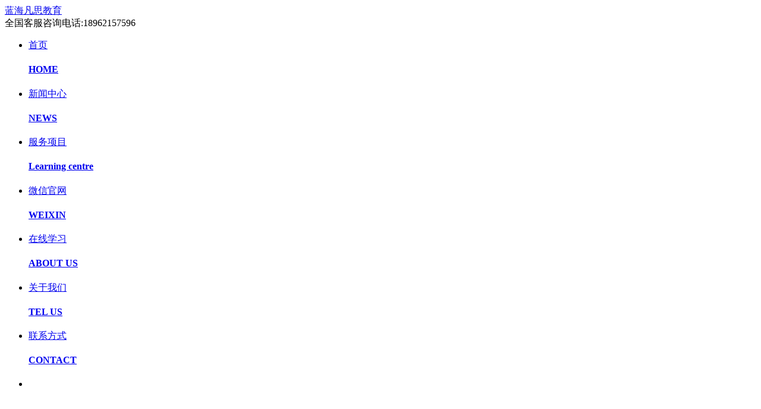

--- FILE ---
content_type: text/html; charset=utf-8
request_url: http://fans7.com/article.php?id=71
body_size: 4210
content:
<!DOCTYPE html PUBLIC "-//W3C//DTD XHTML 1.0 Transitional//EN" "http://www.w3.org/TR/xhtml1/DTD/xhtml1-transitional.dtd">
<html xmlns="http://www.w3.org/1999/xhtml">
<head>
<meta http-equiv="Content-Type" content="text/html; charset=utf-8" />
<meta name="keywords" content="" />
<meta name="description" content="" />
<meta name="generator" content="DouPHP v1.3" />
<title>【人力资源管理师考试】人力资源管理师考试是否会被取消？ | 新闻活动 | 文章中心 | 蓝海凡思·升学规划·就业指导 - Powered by DouPHP</title>
<link rel="stylesheet" type="text/css" href="http://www.fans7.com/theme/default/images/css/firefox.css">
<link rel="stylesheet" type="text/css" href="http://www.fans7.com/theme/default/images/css/neiye.css">
<link rel="stylesheet" type="text/css" href="http://www.fans7.com/theme/default/images/css/style.css" media="screen">
<script type="text/javascript" src="http://www.fans7.com/theme/default/images/js/jquery.min.js"></script>
<script type="text/javascript" src="http://www.fans7.com/theme/default/images/js/jquery.SuperSlide.min.js"></script>
<script type="text/javascript" src="http://www.fans7.com/theme/default/images/js/global.js"></script>
</head>
<body>


<div class="header">
  <div class="w1200 pr">
    <div class="header1">
      <div class="logo fl">
        <div class="logo1"> 
           
          <a href="http://fans7.com/" alt="回到首页" title="回到首页">
          <span>蓝海凡思教育</span>
          </a> 
           
          
        </div>
      </div>
      <!--导航-->
      <div class="fr"> 
                <div class="tel fr"> <span>全国客服咨询电话:</span>18962157596</div>
                <div class="clear"></div>
        <div class="nav fr">
          <ul>
			<li><a href="http://fans7.com/" >首页
              <h4>HOME</h4>
              </a>
			</li>
		    
            <li><a href="http://fans7.com/article_category.php" class="hover">新闻中心
              <h4>
			  			  NEWS
			  			  
			  </h4>
              </a>
			</li>

 
			 
            <li><a href="http://fans7.com/product_category.php" >服务项目
              <h4>
			  			   Learning centre
			  			  
			  </h4>
              </a>
			</li>

 
			 
            <li><a href="http://mp.weixin.qq.com/mp/homepage?__biz=MzA4NTcxOTEyNQ==&hid=1&sn=908a94cbf1fc892955d50e07df005ad1&scene=18#wechat_redirect" >微信官网
              <h4>
			  			  WEIXIN
			  			  
			  </h4>
              </a>
			</li>

 
			 
            <li><a href="http://fans7.kaowx.com" >在线学习
              <h4>
			  			  ABOUT US
			  			  
			  </h4>
              </a>
			</li>

 
			 
            <li><a href="http://fans7.com/page.php?id=1" >关于我们
              <h4>
			  			  TEL US
			  			  
			  </h4>
              </a>
			</li>

 
			 
            <li><a href="http://fans7.com/page.php?id=8" >联系方式
              <h4>
			  			  CONTACT 
			  			  
			  </h4>
              </a>
			</li>

 
			          </ul>
          <div class="clear"></div>
        </div>
      </div>
      <div class="clear"></div>
    </div>
  </div>
</div>
<div class="clear"></div><div class="banner showimg">
  <div class="fullwidthbanner-container">
    <div class="fullwidthbanner">
      <ul>
	           <li data-transition="slidehorizontal" data-slotamount="15" data-masterspeed="300" style="background:url(http://fans7.com/data/slide/20181106sesfmq.jpg) no-repeat center center;height:363px;"> 
        </li>
               <li data-transition="slidehorizontal" data-slotamount="15" data-masterspeed="300" style="background:url(http://fans7.com/data/slide/20181106iwunpp.jpg) no-repeat center center;height:363px;"> 
        </li>
               <li data-transition="slidehorizontal" data-slotamount="15" data-masterspeed="300" style="background:url(http://fans7.com/data/slide/20181106xesggu.png) no-repeat center center;height:363px;"> 
        </li>
               <li data-transition="slidehorizontal" data-slotamount="15" data-masterspeed="300" style="background:url(http://fans7.com/data/slide/20181106mxyscx.png) no-repeat center center;height:363px;"> 
        </li>
             </ul>
    </div>
  </div>
</div><div class="mmain">
    <div class="w1200">
        <div class="m_l">
            <div class="nnav_bt">文章分类</div>
            <div class="nnav1">
               <ul>
				                    <li>
                       <h3> <a href="http://fans7.com/article_category.php?id=6">新闻活动</a></h3></li>
                                </ul>
                <div class="clear"></div>
            </div>            <div class="ntel">
                <a href="/contact.html">服务热线：
                    <p>400-681-0490</p></a>
            </div>
        </div>
        <div class="m_r">
            <div class="nr">
                <div class="position">当前位置：<a href="http://fans7.com/">首页</a><b>></b><a href=http://fans7.com/article_category.php>文章中心</a><b>></b><a href=http://fans7.com/article_category.php?id=6>新闻活动</a><b>></b>【人力资源管理师考试】人力资源管理师考试是否会被取消？</div>                <h1 class="news_title">【人力资源管理师考试】人力资源管理师考试是否会被取消？</h1>
				 <div class="info">
				 发布时间 : 2018-08-10</div>
				 <div class="news_content">
					<p style="font-family:sans-serif;font-size:16px;">
	不多说，到底怎么复习呢？
</p>
<p style="font-family:sans-serif;font-size:16px;">
	时间不多，时间是最基本的保证，这段时间聚会约会最好不要参加了，每天要安排至少两小时的复习时间，现在离考试不到三周时间，不过还来得及。
</p>
<p style="font-family:sans-serif;font-size:16px;text-align:center;">
	<img src="http://files.hrloo.com/www/uploadfile/2016/1231/8f1eee84510c4bd4488b6a617b0e5ce9.png" width="601" height="337" title="人力资源管理师考试是否会被取消？" align="" alt="人力资源管理师考试是否会被取消？" />
</p>
<p style="font-family:sans-serif;font-size:16px;">
	1994年，职业资格证书制度作为科学评价人才的一项制度，被写入劳动法。此后，各类职业资格证书应运而生，并催生了各种培训热、考证热。
</p>
<p style="font-family:sans-serif;font-size:16px;text-align:center;">
	<img src="http://5b0988e595225.cdn.sohucs.com/images/20180125/71ede4636319437ea97068c6016edf17.jpeg" width="558" height="312" title="人力资源管理师考试是否会被取消？" align="" alt="人力资源管理师考试是否会被取消？" />
</p>
<p style="font-family:sans-serif;font-size:16px;">
	近几年国家简政放权，对于没有法律法规依据的准入类职业资格，一律取消；有法律法规依据的准入类资格，如果与国家安全、公共安全、人民生命财产安全关系并不密切，或者自身不宜采取职业资格方式进行管理的，将建议按程序提请修改法律法规后，予以取消。
</p>
<p style="font-family:sans-serif;font-size:16px;">
	下一步的清理计划，国务院行业部门、全国性的行业协会、学会自行设置的水平评价类职业资格，原则上予以取消，确实需要保留的，经过批准后，纳入国家统一的职业资格制度管理。
</p>
<p style="font-family:sans-serif;font-size:16px;text-align:center;">
	<img src="http://5b0988e595225.cdn.sohucs.com/images/20180125/8c2682165169436b834ee592bbe77b08.jpeg" width="558" height="312" title="人力资源管理师考试是否会被取消？" align="" alt="人力资源管理师考试是否会被取消？" />
</p>
<p style="font-family:sans-serif;font-size:16px;">
	水平评价类职业资格由政府部门制定职业标准和评价规范，具体认定工作逐步移交给行业协会、学会承担。
</p>
<p style="font-family:sans-serif;font-size:16px;">
	根据最新《人力资源社会保障部国家职业资格目录》，共140项，含专业技术人员职业资格：共计59项。其中准入类36项，水平评价类23项。技能人员职业资格：共计81项。其中准入类5项，水平评价类76项。企业人力资源管理师在技能人员职业资格水平评价类目之中。<a href="http://www.fans7.com/article.php?id=70" target="_blank">怎样自己报考三级的人力资源管理师？</a>
</p>
<p style="font-family:sans-serif;font-size:16px;text-align:center;">
	<img src="http://5b0988e595225.cdn.sohucs.com/images/20180125/c4a768f985854530a45a9f5c63327d36.jpeg" width="558" height="312" title="人力资源管理师考试是否会被取消？" align="" alt="人力资源管理师考试是否会被取消？" />
</p>
<p style="font-family:sans-serif;font-size:16px;">
	所以，人力资源管理师考试并没有取消，同时全国各地区企业人力资源管理师证书信息均可以在国家职业资格证书全国联网查询系统进行查询。并且近年来各省人力资源管理师报考要求越来越严格，来看看这几年人力资源报考的形势：
</p>
<p style="font-family:sans-serif;font-size:16px;">
	2006年 人力资源可以专场考试 自主监考
</p>
<p style="font-family:sans-serif;font-size:16px;">
	2010年 可以申请调分 45分就视为通过
</p>
<p style="font-family:sans-serif;font-size:16px;">
	2013年 24岁就可以直接报考一级
</p>
<p style="font-family:sans-serif;font-size:16px;">
	2015年 福建等省份已经正式通知不允许跨级报考
</p>
<p style="font-family:sans-serif;font-size:16px;">
	2017年 湖南30岁才能报考一级
</p>
<p style="font-family:sans-serif;font-size:16px;">
	2019年 可能要求更严……
</p>
<p style="font-family:sans-serif;font-size:16px;">
	所以你还在犹豫要不要报考人力资源管理师的时候，每年的报考形势已经在不断变化。想考取人力资源管理师证书的同学，不用再犹豫了，抓紧时间尽快考证吧……
</p>
				 </div>
				 <div class="order">
				  <ul>
					<li class="j1" style="overflow:hidden;text-overflow:ellipsis;white-space:nowrap;"><a href="http://fans7.com/article.php?id=72"><b>上一条资讯：</b>
										【自考本科条件和要求】自考本科要什么条件
										
					</a></li>
					
					<li class="j2" style="overflow:hidden;text-overflow:ellipsis;white-space:nowrap;"><a href="http://fans7.com/article.php?id=70"><b>下一条资讯：</b>
										怎样自己报考三级的人力资源管理师？
										
					
					</a></li>
					<div class="clear"></div>
				  </ul>
				</div>
            </div>
        </div>
        <div class="clear"></div>
    </div>
</div>

<div class="footer">
    <div class="w1200">
        <div class="footer_l fl">
							<a href="http://fans7.com/article_category.php">新闻中心</a>　| 
		            　
								<a href="http://fans7.com/product_category.php">服务项目</a>　| 
		            　
								<a href="http://mp.weixin.qq.com/mp/homepage?__biz=MzA4NTcxOTEyNQ==&hid=1&sn=908a94cbf1fc892955d50e07df005ad1&scene=18#wechat_redirect">微信官网</a>　| 
		            　
								<a href="http://fans7.kaowx.com">在线学习</a>　| 
		            　
								<a href="http://fans7.com/page.php?id=1">关于我们</a>　| 
		            　
								<a href="http://fans7.com/page.php?id=8">联系方式</a>
			            　
			          <br>版权所有： 蓝海凡思·升学规划·就业指导 ICP: <a href="http://www.miibeian.gov.cn/">苏ICP备14045192号</a>
            <br>蓝海凡思教育  电话：18962157596 &nbsp;&nbsp;地址：苏州市干将西路93号国涛大厦802   <a href="http://beian.miit.gov.cn/" target="_blank">苏ICP备14045192号</a></div>
        <div class="footer_r fr showimg">
            <a href="#">
                <img src="http://www.fans7.com/theme/default/images/1502688756598.png" id='img3' /></a>
        </div>
	<div > 
		<p style="text-align:center;"><a href="sitemap.xml">网站地图</a>&nbsp;&nbsp;&nbsp;<a href="sitemap.txt">网站地图</a></p>
	</div>
        <div class="clear"></div>
    </div>
</div>



<script  type="text/javascript" src="http://www.fans7.com/theme/default/images/js/baidu.js"  charset="GBK"></script>

<!-- WPA Button Begin --><script charset="utf-8" type="text/javascript" src="http://wpa.b.qq.com/cgi/wpa.php?key=XzkzODAzMzEyNl80ODAwMjZfNDAwNjgxMDQ5MF8"></script><!-- WPA Button End --><script type="text/javascript" src="http://tajs.qq.com/stats?sId=21427908" charset="UTF-8"></script>
 
</body>
</html>